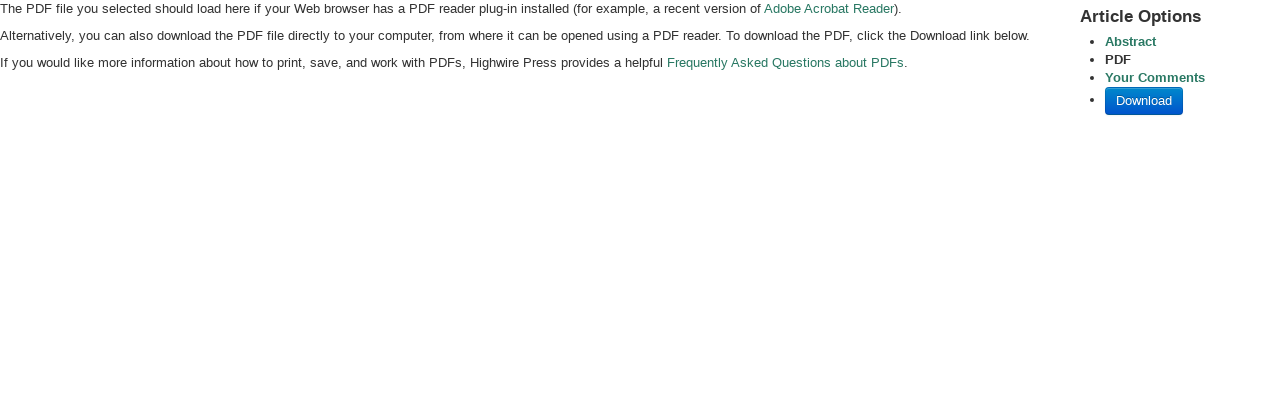

--- FILE ---
content_type: text/html; charset=utf-8
request_url: http://www.chinaphar.com/article/view/5508/6179
body_size: 3473
content:
<?xml version="1.0" encoding="UTF-8"?><!doctype html><!--[if lt IE 7]> <html class="no-js ie6 oldie" lang="en"> <![endif]--><!--[if IE 7]>    <html class="no-js ie7 oldie" lang="en"> <![endif]--><!--[if IE 8]>    <html class="no-js ie8 oldie" lang="en"> <![endif]--><!--[if gt IE 8]><!--><html class="no-js" lang="en"> <!--<![endif]--><head>
    <!-- Google Tag Manager -->
    <script>(function(w,d,s,l,i){w[l]=w[l]||[];w[l].push({'gtm.start':
    new Date().getTime(),event:'gtm.js'});var f=d.getElementsByTagName(s)[0],
    j=d.createElement(s),dl=l!='dataLayer'?'&l='+l:'';j.async=true;j.src=
    'https://www.googletagmanager.com/gtm.js?id='+i+dl;f.parentNode.insertBefore(j,f);
    })(window,document,'script','dataLayer','GTM-T2Q9C23B');</script>
    <!-- End Google Tag Manager -->
    <meta charset="utf-8"/><meta http-equiv="X-UA-Compatible" content="IE=edge,chrome=1"/><meta name="viewport" content="width=device-width, initial-scale=1.0"/><meta name="application-name" content="http://www.chinaphar.com"/><title>Antifertility actions of gossypol derivatives and analogues - WANG- Acta Pharmacologica Sinica</title><meta name="description" content="Antifertility actions of gossypol derivatives and analogues"/><link rel="schema.DC" href="http://purl.org/dc/elements/1.1/" />

	<meta name="DC.Contributor.Sponsor" xml:lang="en" content=""/>
	<meta name="DC.Creator.PersonalName" content="Wen-hua WANG"/>
	<meta name="DC.Creator.PersonalName" content="Zong-han YU"/>
	<meta name="DC.Creator.PersonalName" content="Ming CAI"/>
	<meta name="DC.Creator.PersonalName" content="Xiao-mei XU"/>
	<meta name="DC.Creator.PersonalName" content="Guo-pei WU"/>
	<meta name="DC.Date.created" scheme="ISO8601" content="2016-03-15"/>
	<meta name="DC.Date.dateSubmitted" scheme="ISO8601" content="2016-03-15"/>
	<meta name="DC.Date.issued" scheme="ISO8601" content="2016-03-15"/>
	<meta name="DC.Date.modified" scheme="ISO8601" content="2016-03-15"/>
	<meta name="DC.Description" xml:lang="en" content="This paper reports the results of 32 gossypol derivatives and analogues. Among 12 compounds screened by oral administration to male rats, only dipotassium gossypolate (NC030) exhibited an antifertility activity similar to gossypol. Among 24 compounds screened by injecting into pouches of cauda epididymides of rats, 10 exhibited spermicidal activities."/>
	<meta name="DC.Format" scheme="IMT" content="application/pdf"/>		
	<meta name="DC.Identifier" content="5508"/>
	<meta name="DC.Identifier.pageNumber" content="268-271"/>
		<meta name="DC.Identifier.URI" content="http://www.chinaphar.com/article/view/5508"/>
	<meta name="DC.Language" scheme="ISO639-1" content="en"/>
	<meta name="DC.Source" content="Acta Pharmacologica Sinica"/>
	<meta name="DC.Source.ISSN" content="1745-7254"/>
	<meta name="DC.Source.Issue" content="3"/>
	<meta name="DC.Source.URI" content="http://www.chinaphar.com/"/>
	<meta name="DC.Source.Volume" content="11"/>
	<meta name="DC.Title" content="Antifertility actions of gossypol derivatives and analogues"/>
		<meta name="DC.Type" content="Text.Serial.Journal"/>
	<meta name="DC.Type.articleType" content="Original Article"/>	
<meta name="citation_title" content="Antifertility actions of gossypol derivatives and analogues"/>
	<meta name="citation_author" content="Wen-hua WANG"/>
	<meta name="citation_author" content="Zong-han YU"/>
	<meta name="citation_author" content="Ming CAI"/>
	<meta name="citation_author" content="Xiao-mei XU"/>
	<meta name="citation_author" content="Guo-pei WU"/>
    		<meta name="citation_publication_date" content="2016/03"/>
    <meta name="citation_online_date" content="2016/03/15"/>
    <meta name="citation_volume" content="11"/>
<meta name="citation_issue" content="3"/>
	<meta name="citation_firstpage" content="26871"/>
	<meta name="citation_lastpage" content="26271"/>
    		<meta name="citation_pdf_url" content="http://www.chinaphar.com/article/view/5508/6179"/>
        <meta name="citation_abstract_html_url" content="http://www.chinaphar.com/article/view/5508"/>
<meta name="citation_journal_title" content="Acta Pharmacologica Sinica"/>
	<meta name="citation_issn" content="1745-7254"/>
	<meta name="citation_issn" content="1671-4083"/>
	<meta name="citation_language" content="en"/>
<link href="http://www.chinaphar.com" title="Acta Pharmacologica Sinica" rel="index"/><link type="text/css" href="//cdn.amegroups.cn/journals/aps/styles/bootstrap-2.css" rel="stylesheet"/><link type="text/css" href="//cdn.amegroups.cn/journals/aps/styles/aps.css?v=may4" rel="stylesheet"/><script src="//cdn.amegroups.cn/journals/aps/js/modernizr-2.0.min.js"></script><script> var journal_path = 'aps'; var up_path = '/' + journal_path + '/manager/uploadImage/2'; var submit_upload_path = 'http://www.chinaphar.com/author/saveSubmit/4';</script><script src="//cdn.amegroups.cn/journals/aps/js/jquery-1.10.2.min.js?v=20250619104108-a10e600d-1edf-42e2-8b28-419ecfc81357
" ></script><script src="//cdn.amegroups.cn/journals/aps/js/jquery-migrate-1.2.1.js?v=20250619104108-a10e600d-1edf-42e2-8b28-419ecfc81357
" ></script><script src="//cdn.amegroups.cn/journals/aps/js/common.js?g=common&v=20250619104108-a10e600d-1edf-42e2-8b28-419ecfc81357
" ></script>
	<script language="javascript" type="text/javascript" src="//cdn.amegroups.cn/journals/aps/js/articleView.js
?v=20250619104108-a10e600d-1edf-42e2-8b28-419ecfc81357
"></script>
	<script language="javascript" type="text/javascript" src="//cdn.amegroups.cn/journals/aps/js/pdfobject.js?v=20250619104108-a10e600d-1edf-42e2-8b28-419ecfc81357
"></script>
</head><body class="journal-aps controller-article action-view" id="pdf-view"><!-- Google Tag Manager (noscript) --><noscript><iframe src="https://www.googletagmanager.com/ns.html?id=GTM-T2Q9C23B"height="0" width="0" style="display:none;visibility:hidden"></iframe></noscript><!-- End Google Tag Manager (noscript) --><div id="container"><div id="wrapper" role="main">
    <div class="sidebar">



        <div class="gallerys-block">
            <h3 class="title">Article Options</h3>
            <ul>
                                    <li>
                        <a href="http://www.chinaphar.com/article/view/5508"><strong>Abstract</strong></a>
                    </li>
                                                    <li class="active">
                                                    <strong>
                                PDF
                            </strong>
                                                </li>
                
                                    <li><a href="http://www.chinaphar.com/comment/view/5508/6179"><strong>Your
                        Comments</strong></a></li>
                                <li>
                    <a class="btn btn-primary" id="pdfDownloadLink" target="_parent"
                       href="//cdn.amegroups.cn/journals/aps/files/journals/26/articles/5508/public/5508-PB1-R1.pdf">Download</a>
                </li>
            </ul>
        </div>
    </div>
    <div class="pdf">
        
        
        <script type="text/javascript"><!--
                $(document).ready(function(){
                if ($.browser.webkit) { // PDFObject does not correctly work with safari's built-in PDF viewer
        var embedCode = "<object id='pdfObject' type='application/pdf' data='//cdn.amegroups.cn/journals/aps/files/journals/26/articles/5508/public/5508-PB1-R1.pdf' width='99%' height='99%'><div id='pluginMissing'><p>The PDF file you selected should load here if your Web browser has a PDF reader plug-in installed (for example, a recent version of <a href=\"http://www.adobe.com/products/acrobat/readstep2.html\">Adobe Acrobat Reader<\/a>).<\/p> <p>Alternatively, you can also download the PDF file directly to your computer, from where it can be opened using a PDF reader. To download the PDF, click the Download link below.<\/p> <p>If you would like more information about how to print, save, and work with PDFs, Highwire Press provides a helpful <a href=\"http://highwire.stanford.edu/help/pdf-faq.dtl\">Frequently Asked Questions about PDFs<\/a>.<\/p></div></object>";
            $("#articlePdf").html(embedCode);
                if($("#pluginMissing").is(":hidden")) {
            $('#fullscreenShow').show();
            $("#articlePdf").resizable({ containment:'parent', handles:'se' });
        } else { // Chrome Mac hides the embed object, obscuring the text.  Reinsert.
                $("#articlePdf").html('<p>The PDF file you selected should load here if your Web browser has a PDF reader plug-in installed (for example, a recent version of <a href=\"http://www.adobe.com/products/acrobat/readstep2.html\">Adobe Acrobat Reader<\/a>).<\/p> <p>Alternatively, you can also download the PDF file directly to your computer, from where it can be opened using a PDF reader. To download the PDF, click the Download link below.<\/p> <p>If you would like more information about how to print, save, and work with PDFs, Highwire Press provides a helpful <a href=\"http://highwire.stanford.edu/help/pdf-faq.dtl\">Frequently Asked Questions about PDFs<\/a>.<\/p>');
        }
        } else {
        var success = new PDFObject({ url: "//cdn.amegroups.cn/journals/aps/files/journals/26/articles/5508/public/5508-PB1-R1.pdf" }).embed("articlePdf");
            if (success) {
                // PDF was embedded; enbale fullscreen mode and the resizable widget
                $('#fullscreenShow').show();
                $("#articlePdfResizer").resizable({ containment:'parent', handles:'se' });
            }
        }
        });
        
        // -->
        </script>
        <div id="articlePdfResizer">
            <div id="articlePdf" class="ui-widget-content">
                <p>The PDF file you selected should load here if your Web browser has a PDF reader plug-in installed (for example, a recent version of <a href="http://www.adobe.com/products/acrobat/readstep2.html">Adobe Acrobat Reader</a>).</p> <p>Alternatively, you can also download the PDF file directly to your computer, from where it can be opened using a PDF reader. To download the PDF, click the Download link below.</p> <p>If you would like more information about how to print, save, and work with PDFs, Highwire Press provides a helpful <a href="http://highwire.stanford.edu/help/pdf-faq.dtl">Frequently Asked Questions about PDFs</a>.</p>
            </div>
        </div>
    </div>


</div>
</div><!-- wrapper -->



                                                                            
<div id="google-analytics">
        
        <!-- Global site tag (gtag.js) - Google Analytics -->
        <script async src="https://www.googletagmanager.com/gtag/js?id=G-VDXEF5FRGV"></script>
        <script>
            window.dataLayer = window.dataLayer || [];
            function gtag(){dataLayer.push(arguments);}
            gtag('js', new Date());


            // 新总站ID
            gtag('config', 'G-VDXEF5FRGV',{
                'page_path': '/ojs-aps/article/view/5508/6179'
            });

            // 子站点ID，后台谷歌统计插件配置
            gtag('config', 'G-P74NWBFLPZ');
        </script>
        <!-- /Global site tag (gtag.js) - Google Analytics -->
    
        
        <script>
            var _hmt = _hmt || [];
            (function() {
                var hm = document.createElement("script");
                hm.src = "https://hm.baidu.com/hm.js?010f4fb2da6192e9d5aaebff6463076e";
                var s = document.getElementsByTagName("script")[0];
                s.parentNode.insertBefore(hm, s);
            })();
        </script>
        <script>
            var _hmt = _hmt || [];
            (function() {
                var hm = document.createElement("script");
                hm.src = "https://hm.baidu.com/hm.js?7290a7c06e9c94a3e9f8304bbe057624";
                var s = document.getElementsByTagName("script")[0];
                s.parentNode.insertBefore(hm, s);
            })();
        </script>
    
</div></body>
</html>

--- FILE ---
content_type: application/javascript
request_url: http://cdn.amegroups.cn/journals/aps/js/articleView.js?v=20250619104108-a10e600d-1edf-42e2-8b28-419ecfc81357
body_size: 909
content:
'use strict';

function initRelatedItems() {
    $(document).ready(function () {
        $("#relatedItems").hide();
        $("#toggleRelatedItems").show();
        $("#hideRelatedItems").click(function () {
            $("#relatedItems").hide('slow');
            $("#hideRelatedItems").hide();
            $("#showRelatedItems").show();
        });
        $("#showRelatedItems").click(function () {
            $("#relatedItems").show('slow');
            $("#showRelatedItems").hide();
            $("#hideRelatedItems").show();
        });
    });
}

$(document).ready(function () {

    var html = '<ul class="unstyled section-nav-block color-bg">',
        inlineStyle = '';

    $('.article .section-title').each(
        function () {
            html += '<li><a href="#' + this.id + '"> ' + $(this).text() + '</a></li>'
        }).append('<span class="section-nav">Other Section</span>').after(html + '</ul>');

    $('.article  .section-nav').click(function () {
        $('.article  .section-nav-block').toggle();
    });

    $('.article  .section-nav-block li').click(function () {
        $('.article  .section-nav-block').toggle();
    });

    //old
    $("div.body .section-title").click(function () {
        $(this).next("div.nav").toggle();
    });
    $("div.body  .nav-link").click(function () {
        $("div.nav").toggle();
    });

    $('#sidebarToggle').click(function () {
        $('#sidebar').toggle().toggleClass("sidebar-hidden");
        $('#main').toggleClass("main-full");
    });

    $('#fullscreenShow').click(function () {
        inlineStyle = $("#articlePdf").attr("style");
        $("#articlePdf").removeAttr("style");  // Resizable doesn't work in fullscreen
        $("#articlePdf").resizable("destroy");  // Resizable doesn't work in fullscreen
        $("#articlePdf").addClass('fullscreen');
        $("#fade").fadeIn(2000);
        $("#fullscreenHide").show();
        return false;
    });

    $('#fullscreenHide').click(function () {
        $("#articlePdf").attr("style", inlineStyle);
        $("#articlePdf").removeClass('fullscreen');
        $("#fade").hide();
        $("#fullscreenHide").hide();
        $("#articlePdf").resizable({ containment: 'parent', handles: 'se' }); // Reinitialize resizable
        return false;
    });

    // let temp = []
    // $('table').each(function (tableIndex, ele) {
    //     let tableWidth = ele.offsetWidth
    //     temp[tableIndex] = []
    //     $(ele).find('col').each(function (index, ele) {
    //         temp[tableIndex][index] =  tableWidth * ele.width.replace('%', '') / 100 + 'px'
    //     })
    // })
    //
    // // table
    // $('table').floatThead({
    //     position: 'absolute',
    //     scrollContainer: true
    // });
    //
    // $('table').floatThead('destroy')
    //
    // $('table').floatThead({
    //     position: 'absolute',
    //     scrollContainer: true
    // });
    //
    // $('table').each(function (tableIndex, ele) {
    //     $(ele).find('col').each(function (index, ele) {
    //         let width = temp[parseInt(tableIndex/2)][index]
    //         ele.style.minWidth = width
    //         ele.style.width = width
    //     })
    // })
});


--- FILE ---
content_type: application/javascript
request_url: http://cdn.amegroups.cn/journals/aps/js/pdfobject.js?v=20250619104108-a10e600d-1edf-42e2-8b28-419ecfc81357
body_size: 1217
content:
/* 
	PDFObject, copyright (C) 2008 Philip Hutchison (pipwerks.com)
	Documentation and examples are at www.pdfobject.com 
	Version 1.0, September 2008
	MIT style license
*/

var pipwerks=pipwerks||{};pipwerks.pdfUTILS={termFound:function(a,b){return(a.indexOf(b)!==-1)},detect:{hasReaderActiveX:function(){var a=null;if(window.ActiveXObject){a=new ActiveXObject("AcroPDF.PDF");if(!a){a=new ActiveXObject("PDF.PdfCtrl")}if(a!==null){return true}}return false},hasReader:function(){var a=pipwerks.pdfUTILS.termFound;var n=navigator.plugins;for(var i=0;i<n.length;i++){var b=n[i].name;if(a(b,"Adobe Reader")||a(b,"Adobe PDF")||a(b,"Acrobat")){return true}}return false},hasGeneric:function(){var a=navigator.mimeTypes["application/pdf"];return(a&&a.enabledPlugin)},pluginFound:function(){var a=null;var b=pipwerks.pdfUTILS.detect;if(b.hasReader()||b.hasReaderActiveX()){a="Adobe"}else if(b.hasGeneric()){a="generic"}return a}},setCssForFullWindowPdf:function(){if(!document.getElementsByTagName){return false}var a=document.getElementsByTagName("html");if(!a){return false}var c=a[0];c.style.height="100%";c.style.overflow="hidden";var b=document.body;b.style.margin="0";b.style.padding="0";b.style.height="100%";b.style.overflow="hidden"},buildQueryString:function(a){var b="";if(!a){return b}for(var c in a){if(a.hasOwnProperty(c)){b+=c+"=";if(c==="search"){b+=encodeURI(a[c])}else{b+=a[c]}b+="&"}}return b.slice(0,b.length-1)}};pipwerks.pdfObject=function(a){if(!document.getElementById||!a.url){return false}this.url=encodeURI(a.url)+"#";this.id=a.id||false;this.width=a.width||"100%";this.height=a.height||"100%";this.pdfOpenParams=a.pdfOpenParams;this.url+=pipwerks.pdfUTILS.buildQueryString(this.pdfOpenParams);this.pluginTypeFound=pipwerks.pdfUTILS.detect.pluginFound();this.pdfobjectversion="1.0";return this};pipwerks.pdfObject.prototype.get=function(a){var b=null;switch(a){case"url":b=this.url;break;case"id":b=this.id;break;case"width":b=this.width;break;case"height":b=this.height;break;case"pdfOpenParams":b=this.pdfOpenParams;break;case"pluginTypeFound":b=this.pluginTypeFound;break;case"pdfobjectversion":b=this.pdfobjectversion;break}return b};pipwerks.pdfObject.prototype.embed=function(a){if(!this.pluginTypeFound){return false}if(!document.createElement||!document.getElementById){return false}var b=/*@cc_on!@*/false;var c=null;if(a){c=document.getElementById(a);if(!c){return false}}else{c=document.body;pipwerks.pdfUTILS.setCssForFullWindowPdf();this.width="100%";this.height="100%"}var d;if(b){d=document.createElement("<object classid='CLSID:CA8A9780-280D-11CF-A24D-444553540000'>")}else{d=document.createElement("object")}d.setAttribute("type","application/pdf");d.setAttribute("data",this.url);d.setAttribute("width",this.width);d.setAttribute("height",this.height);if(this.id){d.setAttribute("id",this.id)}if(c.hasChildNodes){while(c.childNodes.length>0){c.removeChild(c.firstChild)}}c.appendChild(d);return d};var PDFObject=pipwerks.pdfObject;